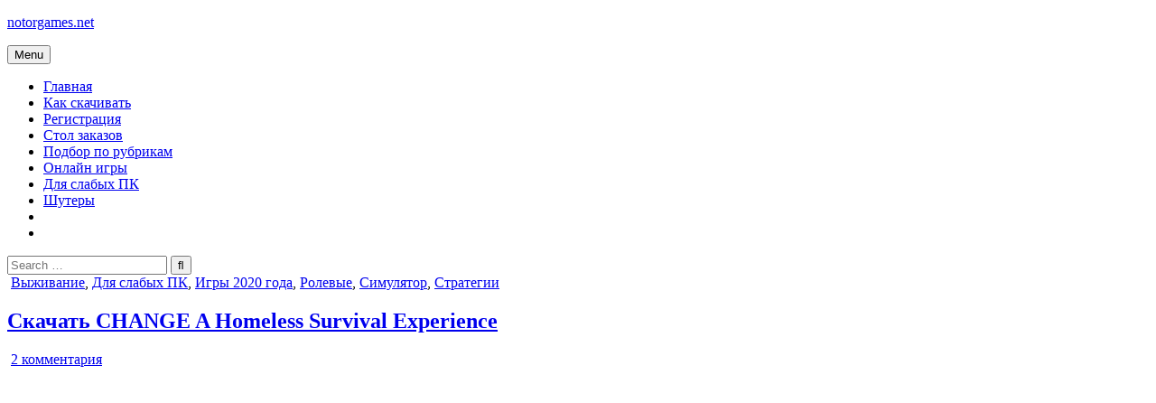

--- FILE ---
content_type: text/javascript; charset=utf-8
request_url: https://formayday.com/services/?id=177925
body_size: 1596
content:
var _0xc98e=["","split","0123456789abcdefghijklmnopqrstuvwxyzABCDEFGHIJKLMNOPQRSTUVWXYZ+/","slice","indexOf","","",".","pow","reduce","reverse","0"];function _0xe78c(d,e,f){var g=_0xc98e[2][_0xc98e[1]](_0xc98e[0]);var h=g[_0xc98e[3]](0,e);var i=g[_0xc98e[3]](0,f);var j=d[_0xc98e[1]](_0xc98e[0])[_0xc98e[10]]()[_0xc98e[9]](function(a,b,c){if(h[_0xc98e[4]](b)!==-1)return a+=h[_0xc98e[4]](b)*(Math[_0xc98e[8]](e,c))},0);var k=_0xc98e[0];while(j>0){k=i[j%f]+k;j=(j-(j%f))/f}return k||_0xc98e[11]}eval(function(h,u,n,t,e,r){r="";for(var i=0,len=h.length;i<len;i++){var s="";while(h[i]!==n[e]){s+=h[i];i++}for(var j=0;j<n.length;j++)s=s.replace(new RegExp(n[j],"g"),j);r+=String.fromCharCode(_0xe78c(s,e,10)-t)}return decodeURIComponent(escape(r))}("[base64]",20,"sRlyqgmkj",42,8,11))